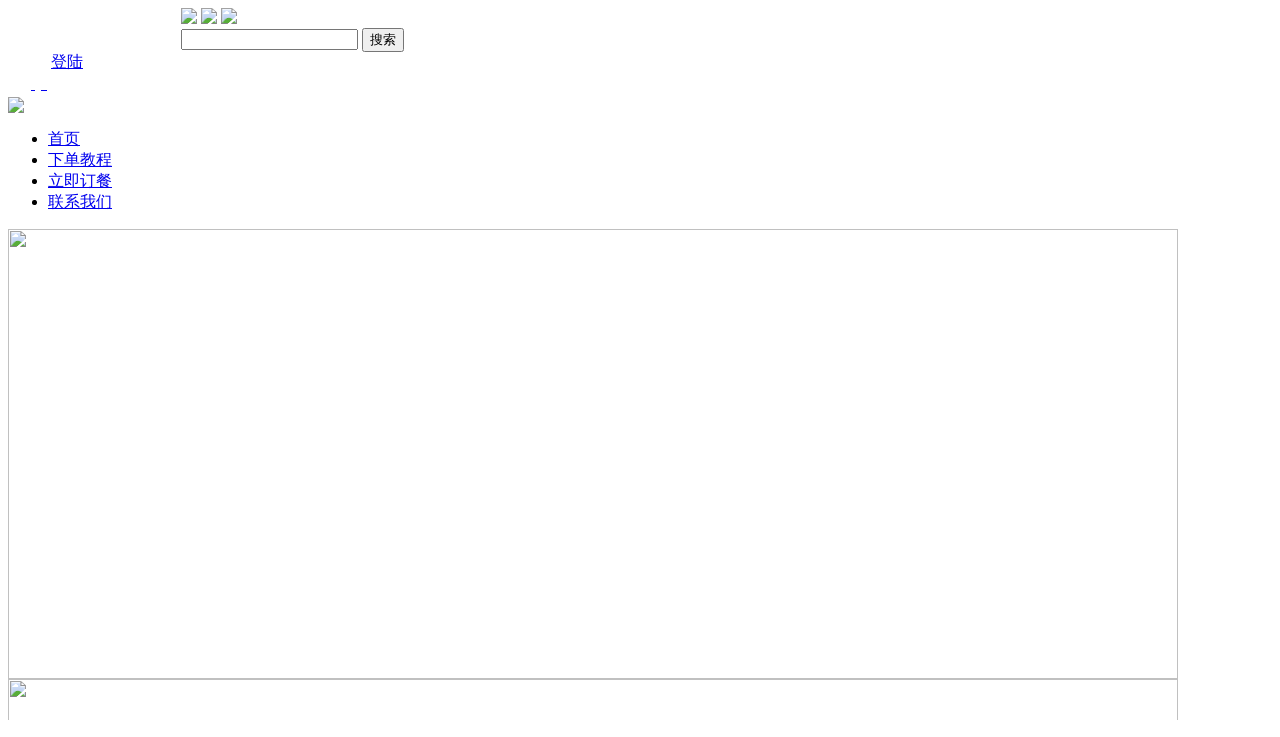

--- FILE ---
content_type: text/html; charset=UTF-8
request_url: https://igoramen.com/?language=cn
body_size: 5546
content:




<!DOCTYPE html PUBLIC "-//W3C//DTD XHTML 1.0 Transitional//EN" "http://www.w3.org/TR/xhtml1/DTD/xhtml1-transitional.dtd">
<html xmlns="http://www.w3.org/1999/xhtml"><head>
<link rel="stylesheet" href="https://maxcdn.bootstrapcdn.com/font-awesome/4.5.0/css/font-awesome.min.css">
<link rel="shortcut icon" type="image/x-icon" href="favicon.ico" />
<meta http-equiv="Content-Type" content="text/html; charset=utf-8" />
<title>IGO RAMEN-MADRID</title>
<!--判断设备开始 ---->

<script type="text/javascript">

if(navigator.userAgent.indexOf('Android')!= -1 || navigator.userAgent.indexOf('iPhone') != -1){
	  document.location = 'mobile/';
}

</script>
 
<!--判断设备结束 -->
<!--Public include------------------------------------------------------------------------------------------------------------------>
<link rel="stylesheet" href="css/general.css" type="text/css" media="screen">
<script type="text/javascript" src="js/jquery-1.6.1.min.js"></script>
<!--END Public include-------------------------------------------------------------------------------------------------------------------->
<link rel="stylesheet" href="css/header.css" type="text/css" media="screen">
<link rel="stylesheet" href="css/menu.css" type="text/css" media="screen">
<link rel="stylesheet" href="css/banner.css" type="text/css" media="screen">
<link rel="stylesheet" href="css/catalog.css" type="text/css" media="screen">
<link rel="stylesheet" href="css/fixed_banner.css" type="text/css" media="screen">
<link rel="stylesheet" href="css/featured.css" type="text/css" media="screen">
<link rel="stylesheet" href="css/bottom.css" type="text/css" media="screen">
<!--Banner include------------------------------------------------------------------------------------------------------------------>
<script type="text/javascript" src="plugins/slider/scripts/jquery.nivo.slider.pack.js"></script>
<link rel="stylesheet" href="plugins/slider/themes/default/default.css" type="text/css" media="screen" />
<link rel="stylesheet" href="plugins/slider/themes/pascal/pascal.css" type="text/css" media="screen" />
<link rel="stylesheet" href="plugins/slider/themes/orman/orman.css" type="text/css" media="screen" />
<link rel="stylesheet" href="plugins/slider/css/nivo-slider.css" type="text/css" media="screen" />
<script type="text/javascript">
    $(window).load(function() {
        $('#slider').nivoSlider();
    });
</script>
<!--END Banner include-------------------------------------------------------------------------------------------------------------------->
<!--Featured include---------------------------------------------------------------------------------------------------------------->
<script type="text/javascript" src="plugins/jcarousellite/jcarousellite_1.0.1.js"></script>
<script type="text/javascript">
$(function() {
    $(".featured_bg_content_box").jCarouselLite({
        btnNext: ".next",
        btnPrev: ".prev",
		auto: 3000,
        speed: 1000
    });
});
</script>
<!--END Featured include------------------------------------------------------------------------------------------------------------------>
</head>
<body>
<div id="fb-root"></div>
<script>(function(d, s, id) {
  var js, fjs = d.getElementsByTagName(s)[0];
  if (d.getElementById(id)) return;
  js = d.createElement(s); js.id = id;
  js.src = "//connect.facebook.net/zh_CN/sdk.js#xfbml=1&version=v2.8";
  fjs.parentNode.insertBefore(js, fjs);
}(document, 'script', 'facebook-jssdk'));</script>


<!--Header-------------------------------------------------------------------------------------------------------------------------------->
<link rel="stylesheet" href="https://maxcdn.bootstrapcdn.com/font-awesome/4.5.0/css/font-awesome.min.css">
<link rel="stylesheet" href="css/header.css" type="text/css" media="screen">
<link rel="shortcut icon" type="image/x-icon" href="favicon.ico" />


 
 
 
<div class="nav-backgrund">
    
    <div class="top_nav">
   
   <div class="telefono" style="float: left;font-size: 16px;">
   <span style="color:#FFF;"><i class="fa fa-phone" aria-hidden="true"></i>&nbsp;&nbsp;&nbsp;联系我们:910 466 975</span>
   </div>
   <div class="language">
     <a href="?language=es"><img src="images/country_icon/es.jpg" /></a>
     <a href="?language=cn"><img src="images/country_icon/cn.jpg" /></a>
	 <a href="?language=en"><img src="images/country_icon/en.jpg" /></a>
   </div>
   
    <div id="search">
      <form method="get" action="search.php" id="searchbox">
        <input type="text" id="search_keyword" name="search_keyword"/>
        <input type="submit" id="search_submit" name="search_submit" value="搜索"/>

      </form>
       </div>
    
    <!--------Login---------->
        <div id="login" style="color:#fff;">欢迎 | <a href="login.php" >登陆</a>
    
    <!--------header_cart---------->
    <a href="cart.php">   
      <div id="header_cart">

       <div id="header_cart_list" style="color:#fff;">
                <i class="fa fa-shopping-cart" style="margin:0 5px 5px 0;font-size:19px;"></i>  (0)</span>
           
       </div>

      </div>
      </a> 
    <!--------END header_cart--------->
    
       </div>
    </div>
    </div>
    
     <!--------END Login---------> 


 <div id="header_bg">
 
  <div id="header_bg_content"> 
    <!--------Logo---------->
   <a href="index.php"> <div id="logo"><img src="images/logo.png"/></div> </a>
    <!--------END Logo---------> 
 
    </div>
     
     </div>
    
    
    <div id="menu_bg">
    
    <div id="menu_bg_content">
    
     <ul>
      <li><a href="index.php">首页</a></li>
      <li><a href="info.php?id_call=tutoria_cn">下单教程</a></li>
      <li><a href="product_list.php?class_id=1">立即订餐</a></li>
      <li><a href="contact.php">联系我们</a></li>
      
     </ul>
    
   </div>
    
 </div>

    </div>
    

<!--END Header----------------------------------------------------------------------------------------------------------------------------> 
<div class="clear"></div>
<!--Menu---------------------------------------------------------------------------------------------------------------------------------->
<div id="menu_bg">
    <!--------Search----------
    <div id="search">
      <form method="get" action="search.php" id="searchbox">
        <input type="text" id="search_keyword" name="search_keyword"/>
        <input type="submit" id="search_submit" name="search_submit" value="Buscar"/>
      </form>
    </div>
    !--------END Search---------> 
             
<!--END Menu------------------------------------------------------------------------------------------------------------------------------> 
<div class="clear"></div>
<div id="center_bg">
<!--Banner-------------------------------------------------------------------------------------------------------------------------------->
<div id="banner_bg">
  <div id="banner_bg_content"> 
    <!--Slider -->
    <div id="box-slider">
      <div id="wrapper">
        <div class="slider-wrapper theme-default">
          <div id="slider" class="nivoSlider">
<a href=''><img src='upbanner/20190329173552899235.jpg' width='1170' height='450'/></a><a href='product_list.php?class_id=1'><img src='upbanner/20190329180253479672.jpg' width='1170' height='450'/></a><a href=''><img src='upbanner/20190329173647969245.jpg' width='1170' height='450'/></a>          </div>
        </div>
      </div>
    </div>
    <!--END Slider --> 
  </div>
</div>
<!--END Banner----------------------------------------------------------------------------------------------------------------------------> 
<div class="clear"></div>
<!--fixed_banner-------------------------------------------------------------------------------------------------------------------------->


 
  
  
  
  
  <div id="fixed_banner_bg">
  <div id="fixed_banner_bg_content">



<div id="fixed_banner_2">
<a href=''><img src='upbanner/20190329173541488044.jpg' width='371' height='195' id='fixed_banner6'></a><a href=''><img src='upbanner/20190329173527583605.jpg' width='371' height='195' id='fixed_banner7'></a><a href=''><img src='upbanner/20171030182931132434.png' width='371' height='195' id='fixed_banner8'></a></div>




   <!-- <div id="fixed_banner_left">
	
    <div id="fixed_facebook">
             <div id="facebooks">

        <?php/* require_once('catalog.php')*/;?>
            
            </div>
          </div>
    
    </div>

	<div id="fixed_banner_right">
		<div id="fixed_banner_right_content">
          
<a href=''><img src='upbanner/20190329173541488044.jpg' width='230' height='350' id='fixed_banner6'></a>          
       </div>
	</div>

<div id="fixed_banner_center">
  <div id="fixed_banner_center_content">
        	 <!--------Contact us----------
   			 <div id="content_contactus" style="color:#c5c5c5">
    			  <span><span><span style="font-family:Arial;"><b><strong><b><strong><strong><span style="color:#C5C5C5;font-size:18px;"><span style="color:#FFFFFF;font-size:18px;"><b><strong><b><strong><strong><span style="color:#E8E8E8;font-size:18px;"><span style="font-size:18px;"><span style="font-size:18px;"><span style="color:#E8E8E8;font-family:Arial;font-size:18px;"><strong><span style="color:#333333;">IGO RAMEN-MADRID</span></strong><br />
</span></span></span></span></strong></strong></b></strong></b></span></span></strong></strong></b></strong></b><span style="color:#C5C5C5;"><span style="color:#FFFFFF;"><span style="color:#E8E8E8;"><span style="font-size:16px;"><span style="font-size:16px;"><span style="color:#E8E8E8;font-family:Arial;font-size:16px;"> <span style="color:#E8E8E8;font-family:Arial;font-size:16px;"><span style="color:#E8E8E8;font-family:Arial;font-size:16px;"><span style="color:#333333;font-family:Arial;font-size:16px;">C/Tudescos 4 Bajo 28004 Madrid</span><span style="color:#E8E8E8;font-family:Arial;font-size:16px;"></span></span></span></span></span></span></span></span></span><b><strong><b><strong><strong><span style="color:#C5C5C5;"><span style="color:#FFFFFF;"><b><strong><b><strong><strong><span style="color:#E8E8E8;"><br />
<span></span></span></strong><span style="color:#E8E8E8;"><span><b><strong><b><strong><strong><span style="color:#C5C5C5;"><span style="color:#FFFFFF;"><b><strong><b><strong><span style="color:#E8E8E8;"><span style="font-size:16px;"><span style="color:#E8E8E8;font-family:Arial;font-size:16px;"><span style="color:#E8E8E8;font-family:Arial;font-size:16px;"><span style="color:#333333;font-family:Arial;font-size:16px;">Horario:&nbsp;</span><span style="color:#333333;font-family:Arial;font-size:16px;">13:00 ~ 00:00</span></span></span></span><br />
</span></strong></b></strong></b></span></span></strong></strong></b></strong></b></span></span></strong></b></strong></b></span></span></strong></strong></b></strong></b></span></span></span><span></span>     				<div> 
                      <li style="float: left;padding-right: 10px;"><a href="https://www.facebook.com/IzumiSushi1/" target="_blank"><img src="images/social/facebook.png" width="40" height="40"></a></li>
                      <li style="float: left;padding-right: 10px;"><a href="https://twitter.com/IZUMISUSHI1?s=05" target="_blank"><img src="images/social/twitter.png" width="40" height="40"></a></li>
                      <li style="float: left;padding-right: 10px;"><a href="https://www.instagram.com/izumisushi_/" target="_blank"><img src="images/social/instagram.png" width="40" height="40"></a></li>
                    </div>
   			 </div>
   		
    
    <a href=''><img src='upbanner/20170522173648133563.png' width='420' height='150' id='fixed_banner4'></a>
<a href=''><img src='upbanner/20170522165613624734.png' width='580' height='110' id='fixed_banner5'></a>
    </div>
</div>---->



  </div>
</div>




<!--END fixed_banner---------------------------------------------------------------------------------------------------------------------->
<div class="clear"></div>
<!--featured-------------------------------------------------------------------------------------------------------------------------->


<div id="featured_bg">
  <div id="featured_bg_content">







   <div class="font_color_2" style="text-align:center;font-size:34px;font-weight:bold;margin-top:20px;"> 
 热门推荐
       <button class="prev"></button>
    <button class="next"></button>
</div>   
 
    <div class="featured_bg_content_box">
      <ul id="featured_bg_content_box_product">


 <li><div style="width:155px;height:155px;margin-bottom:5px;vertical-align:middle;"><a href="product_detail.php?id=144"><img src="uploadfile/20200712131441353960.jpg" style=" max-width:155px;max-height:155px;"></a></div>
 		<a href="product_detail.php?id=144">
          <div id="featured_bg_content_title" class="font_color_3" style="text-align:center;">铜锣烧</div>
          </a>
          <div id="featured_bg_content_price" class="font_color_2" style="text-align:center;">
                  3.95€
                   </div>
          <a href="product_detail.php?id=144">
          <div class="add_cart" style="text-align:center;">详细信息 <img src="images/btn-marker.png" width="16" height="16" /></div>
          </a></li>
 

 <li><div style="width:155px;height:155px;margin-bottom:5px;vertical-align:middle;"><a href="product_detail.php?id=177"><img src="uploadfile/20211006171956237441.jpg" style=" max-width:155px;max-height:155px;"></a></div>
 		<a href="product_detail.php?id=177">
          <div id="featured_bg_content_title" class="font_color_3" style="text-align:center;">512.烤鸭挂包</div>
          </a>
          <div id="featured_bg_content_price" class="font_color_2" style="text-align:center;">
                  8.50€
                   </div>
          <a href="product_detail.php?id=177">
          <div class="add_cart" style="text-align:center;">详细信息 <img src="images/btn-marker.png" width="16" height="16" /></div>
          </a></li>
 

 <li><div style="width:155px;height:155px;margin-bottom:5px;vertical-align:middle;"><a href="product_detail.php?id=137"><img src="uploadfile/20200505202623406696.jpg" style=" max-width:155px;max-height:155px;"></a></div>
 		<a href="product_detail.php?id=137">
          <div id="featured_bg_content_title" class="font_color_3" style="text-align:center;">叉烧包(2 uds)</div>
          </a>
          <div id="featured_bg_content_price" class="font_color_2" style="text-align:center;">
                  5.95€
                   </div>
          <a href="product_detail.php?id=137">
          <div class="add_cart" style="text-align:center;">详细信息 <img src="images/btn-marker.png" width="16" height="16" /></div>
          </a></li>
 

 <li><div style="width:155px;height:155px;margin-bottom:5px;vertical-align:middle;"><a href="product_detail.php?id=138"><img src="uploadfile/20200505203304444699.jpg" style=" max-width:155px;max-height:155px;"></a></div>
 		<a href="product_detail.php?id=138">
          <div id="featured_bg_content_title" class="font_color_3" style="text-align:center;">上海小笼包(5 uds)</div>
          </a>
          <div id="featured_bg_content_price" class="font_color_2" style="text-align:center;">
                  7.50€
                   </div>
          <a href="product_detail.php?id=138">
          <div class="add_cart" style="text-align:center;">详细信息 <img src="images/btn-marker.png" width="16" height="16" /></div>
          </a></li>
 

 <li><div style="width:155px;height:155px;margin-bottom:5px;vertical-align:middle;"><a href="product_detail.php?id=139"><img src="uploadfile/20200505203732800277.jpg" style=" max-width:155px;max-height:155px;"></a></div>
 		<a href="product_detail.php?id=139">
          <div id="featured_bg_content_title" class="font_color_3" style="text-align:center;">松露鸭肉饺(4 uds)</div>
          </a>
          <div id="featured_bg_content_price" class="font_color_2" style="text-align:center;">
                  7.50€
                   </div>
          <a href="product_detail.php?id=139">
          <div class="add_cart" style="text-align:center;">详细信息 <img src="images/btn-marker.png" width="16" height="16" /></div>
          </a></li>
 

 <li><div style="width:155px;height:155px;margin-bottom:5px;vertical-align:middle;"><a href="product_detail.php?id=36"><img src="uploadfile/20171213201446701372.jpg" style=" max-width:155px;max-height:155px;"></a></div>
 		<a href="product_detail.php?id=36">
          <div id="featured_bg_content_title" class="font_color_3" style="text-align:center;">水果奶昔</div>
          </a>
          <div id="featured_bg_content_price" class="font_color_2" style="text-align:center;">
                  3.80€
                   </div>
          <a href="product_detail.php?id=36">
          <div class="add_cart" style="text-align:center;">详细信息 <img src="images/btn-marker.png" width="16" height="16" /></div>
          </a></li>
 

 <li><div style="width:155px;height:155px;margin-bottom:5px;vertical-align:middle;"><a href="product_detail.php?id=142"><img src="uploadfile/20200505204718302872.jpg" style=" max-width:155px;max-height:155px;"></a></div>
 		<a href="product_detail.php?id=142">
          <div id="featured_bg_content_title" class="font_color_3" style="text-align:center;">鸡肉松露烧卖(4 uds)</div>
          </a>
          <div id="featured_bg_content_price" class="font_color_2" style="text-align:center;">
                  6.95€
                   </div>
          <a href="product_detail.php?id=142">
          <div class="add_cart" style="text-align:center;">详细信息 <img src="images/btn-marker.png" width="16" height="16" /></div>
          </a></li>
 

 <li><div style="width:155px;height:155px;margin-bottom:5px;vertical-align:middle;"><a href="product_detail.php?id=13"><img src="uploadfile/20170921132556999423.png" style=" max-width:155px;max-height:155px;"></a></div>
 		<a href="product_detail.php?id=13">
          <div id="featured_bg_content_title" class="font_color_3" style="text-align:center;">辣子虾盖饭</div>
          </a>
          <div id="featured_bg_content_price" class="font_color_2" style="text-align:center;">
                  8.95€
                   </div>
          <a href="product_detail.php?id=13">
          <div class="add_cart" style="text-align:center;">详细信息 <img src="images/btn-marker.png" width="16" height="16" /></div>
          </a></li>
 

 <li><div style="width:155px;height:155px;margin-bottom:5px;vertical-align:middle;"><a href="product_detail.php?id=94"><img src="uploadfile/20200725180626202422.png" style=" max-width:155px;max-height:155px;"></a></div>
 		<a href="product_detail.php?id=94">
          <div id="featured_bg_content_title" class="font_color_3" style="text-align:center;">日式炒面</div>
          </a>
          <div id="featured_bg_content_price" class="font_color_2" style="text-align:center;">
                  8.80€
                   </div>
          <a href="product_detail.php?id=94">
          <div class="add_cart" style="text-align:center;">详细信息 <img src="images/btn-marker.png" width="16" height="16" /></div>
          </a></li>
 

 <li><div style="width:155px;height:155px;margin-bottom:5px;vertical-align:middle;"><a href="product_detail.php?id=128"><img src="uploadfile/20190911185027562516.jpg" style=" max-width:155px;max-height:155px;"></a></div>
 		<a href="product_detail.php?id=128">
          <div id="featured_bg_content_title" class="font_color_3" style="text-align:center;">炸馄饨（手工）</div>
          </a>
          <div id="featured_bg_content_price" class="font_color_2" style="text-align:center;">
                  7.50€
                   </div>
          <a href="product_detail.php?id=128">
          <div class="add_cart" style="text-align:center;">详细信息 <img src="images/btn-marker.png" width="16" height="16" /></div>
          </a></li>
 

 <li><div style="width:155px;height:155px;margin-bottom:5px;vertical-align:middle;"><a href="product_detail.php?id=133"><img src="uploadfile/20190920211402444312.png" style=" max-width:155px;max-height:155px;"></a></div>
 		<a href="product_detail.php?id=133">
          <div id="featured_bg_content_title" class="font_color_3" style="text-align:center;"></div>
          </a>
          <div id="featured_bg_content_price" class="font_color_2" style="text-align:center;">
                  6.00€
                   </div>
          <a href="product_detail.php?id=133">
          <div class="add_cart" style="text-align:center;">详细信息 <img src="images/btn-marker.png" width="16" height="16" /></div>
          </a></li>
 

 <li><div style="width:155px;height:155px;margin-bottom:5px;vertical-align:middle;"><a href="product_detail.php?id=140"><img src="uploadfile/20200505204147266272.jpg" style=" max-width:155px;max-height:155px;"></a></div>
 		<a href="product_detail.php?id=140">
          <div id="featured_bg_content_title" class="font_color_3" style="text-align:center;">猪肉虾仁烧卖(4 uds)</div>
          </a>
          <div id="featured_bg_content_price" class="font_color_2" style="text-align:center;">
                  6.95€
                   </div>
          <a href="product_detail.php?id=140">
          <div class="add_cart" style="text-align:center;">详细信息 <img src="images/btn-marker.png" width="16" height="16" /></div>
          </a></li>
 

 <li><div style="width:155px;height:155px;margin-bottom:5px;vertical-align:middle;"><a href="product_detail.php?id=148"><img src="uploadfile/20201008203348823307.jpg" style=" max-width:155px;max-height:155px;"></a></div>
 		<a href="product_detail.php?id=148">
          <div id="featured_bg_content_title" class="font_color_3" style="text-align:center;">5X 牛肉串烧</div>
          </a>
          <div id="featured_bg_content_price" class="font_color_2" style="text-align:center;">
                  6.80€
                   </div>
          <a href="product_detail.php?id=148">
          <div class="add_cart" style="text-align:center;">详细信息 <img src="images/btn-marker.png" width="16" height="16" /></div>
          </a></li>
 

 <li><div style="width:155px;height:155px;margin-bottom:5px;vertical-align:middle;"><a href="product_detail.php?id=9"><img src="uploadfile/20170921132546700814.png" style=" max-width:155px;max-height:155px;"></a></div>
 		<a href="product_detail.php?id=9">
          <div id="featured_bg_content_title" class="font_color_3" style="text-align:center;">腊汁肉盖饭-微辣</div>
          </a>
          <div id="featured_bg_content_price" class="font_color_2" style="text-align:center;">
                  7.95€
                   </div>
          <a href="product_detail.php?id=9">
          <div class="add_cart" style="text-align:center;">详细信息 <img src="images/btn-marker.png" width="16" height="16" /></div>
          </a></li>
 

 <li><div style="width:155px;height:155px;margin-bottom:5px;vertical-align:middle;"><a href="product_detail.php?id=153"><img src="uploadfile/20201123182208125616.jpg" style=" max-width:155px;max-height:155px;"></a></div>
 		<a href="product_detail.php?id=153">
          <div id="featured_bg_content_title" class="font_color_3" style="text-align:center;">Tiramisu te verde</div>
          </a>
          <div id="featured_bg_content_price" class="font_color_2" style="text-align:center;">
                  4.95€
                   </div>
          <a href="product_detail.php?id=153">
          <div class="add_cart" style="text-align:center;">详细信息 <img src="images/btn-marker.png" width="16" height="16" /></div>
          </a></li>
 

 <li><div style="width:155px;height:155px;margin-bottom:5px;vertical-align:middle;"><a href="product_detail.php?id=179"><img src="uploadfile/20211006173044194611.jpg" style=" max-width:155px;max-height:155px;"></a></div>
 		<a href="product_detail.php?id=179">
          <div id="featured_bg_content_title" class="font_color_3" style="text-align:center;">910.红酒</div>
          </a>
          <div id="featured_bg_content_price" class="font_color_2" style="text-align:center;">
                  3.00€
                   </div>
          <a href="product_detail.php?id=179">
          <div class="add_cart" style="text-align:center;">详细信息 <img src="images/btn-marker.png" width="16" height="16" /></div>
          </a></li>
 

 <li><div style="width:155px;height:155px;margin-bottom:5px;vertical-align:middle;"><a href="product_detail.php?id=145"><img src="uploadfile/20200725181223212568.png" style=" max-width:155px;max-height:155px;"></a></div>
 		<a href="product_detail.php?id=145">
          <div id="featured_bg_content_title" class="font_color_3" style="text-align:center;">炒乌冬</div>
          </a>
          <div id="featured_bg_content_price" class="font_color_2" style="text-align:center;">
                  8.80€
                   </div>
          <a href="product_detail.php?id=145">
          <div class="add_cart" style="text-align:center;">详细信息 <img src="images/btn-marker.png" width="16" height="16" /></div>
          </a></li>
 

 <li><div style="width:155px;height:155px;margin-bottom:5px;vertical-align:middle;"><a href="product_detail.php?id=155"><img src="uploadfile/20210621141533180192.jpg" style=" max-width:155px;max-height:155px;"></a></div>
 		<a href="product_detail.php?id=155">
          <div id="featured_bg_content_title" class="font_color_3" style="text-align:center;">Trufa de chocolate</div>
          </a>
          <div id="featured_bg_content_price" class="font_color_2" style="text-align:center;">
                  4.95€
                   </div>
          <a href="product_detail.php?id=155">
          <div class="add_cart" style="text-align:center;">详细信息 <img src="images/btn-marker.png" width="16" height="16" /></div>
          </a></li>
 

 <li><div style="width:155px;height:155px;margin-bottom:5px;vertical-align:middle;"><a href="product_detail.php?id=72"><img src="uploadfile/20181215230516942846.jpg" style=" max-width:155px;max-height:155px;"></a></div>
 		<a href="product_detail.php?id=72">
          <div id="featured_bg_content_title" class="font_color_3" style="text-align:center;">日式炸鸡块</div>
          </a>
          <div id="featured_bg_content_price" class="font_color_2" style="text-align:center;">
                  7.50€
                   </div>
          <a href="product_detail.php?id=72">
          <div class="add_cart" style="text-align:center;">详细信息 <img src="images/btn-marker.png" width="16" height="16" /></div>
          </a></li>
 

 <li><div style="width:155px;height:155px;margin-bottom:5px;vertical-align:middle;"><a href="product_detail.php?id=14"><img src="uploadfile/20170921132558858523.png" style=" max-width:155px;max-height:155px;"></a></div>
 		<a href="product_detail.php?id=14">
          <div id="featured_bg_content_title" class="font_color_3" style="text-align:center;">咖哩牛肉盖饭</div>
          </a>
          <div id="featured_bg_content_price" class="font_color_2" style="text-align:center;">
                  7.95€
                   </div>
          <a href="product_detail.php?id=14">
          <div class="add_cart" style="text-align:center;">详细信息 <img src="images/btn-marker.png" width="16" height="16" /></div>
          </a></li>
 

 <li><div style="width:155px;height:155px;margin-bottom:5px;vertical-align:middle;"><a href="product_detail.php?id=134"><img src="uploadfile/20190920211531168214.png" style=" max-width:155px;max-height:155px;"></a></div>
 		<a href="product_detail.php?id=134">
          <div id="featured_bg_content_title" class="font_color_3" style="text-align:center;">华夫饼加MOCHI</div>
          </a>
          <div id="featured_bg_content_price" class="font_color_2" style="text-align:center;">
                  6.50€
                   </div>
          <a href="product_detail.php?id=134">
          <div class="add_cart" style="text-align:center;">详细信息 <img src="images/btn-marker.png" width="16" height="16" /></div>
          </a></li>
 

 <li><div style="width:155px;height:155px;margin-bottom:5px;vertical-align:middle;"><a href="product_detail.php?id=132"><img src="uploadfile/20190920211244994029.png" style=" max-width:155px;max-height:155px;"></a></div>
 		<a href="product_detail.php?id=132">
          <div id="featured_bg_content_title" class="font_color_3" style="text-align:center;">华夫饼加冰淇淋</div>
          </a>
          <div id="featured_bg_content_price" class="font_color_2" style="text-align:center;">
                  5.80€
                   </div>
          <a href="product_detail.php?id=132">
          <div class="add_cart" style="text-align:center;">详细信息 <img src="images/btn-marker.png" width="16" height="16" /></div>
          </a></li>
 

 <li><div style="width:155px;height:155px;margin-bottom:5px;vertical-align:middle;"><a href="product_detail.php?id=154"><img src="uploadfile/20201123182321194440.jpg" style=" max-width:155px;max-height:155px;"></a></div>
 		<a href="product_detail.php?id=154">
          <div id="featured_bg_content_title" class="font_color_3" style="text-align:center;">手工糯米糍</div>
          </a>
          <div id="featured_bg_content_price" class="font_color_2" style="text-align:center;">
                  4.95€
                   </div>
          <a href="product_detail.php?id=154">
          <div class="add_cart" style="text-align:center;">详细信息 <img src="images/btn-marker.png" width="16" height="16" /></div>
          </a></li>
 

 <li><div style="width:155px;height:155px;margin-bottom:5px;vertical-align:middle;"><a href="product_detail.php?id=146"><img src="uploadfile/20200725181632342012.png" style=" max-width:155px;max-height:155px;"></a></div>
 		<a href="product_detail.php?id=146">
          <div id="featured_bg_content_title" class="font_color_3" style="text-align:center;">炒河粉</div>
          </a>
          <div id="featured_bg_content_price" class="font_color_2" style="text-align:center;">
                  8.80€
                   </div>
          <a href="product_detail.php?id=146">
          <div class="add_cart" style="text-align:center;">详细信息 <img src="images/btn-marker.png" width="16" height="16" /></div>
          </a></li>
 

 <li><div style="width:155px;height:155px;margin-bottom:5px;vertical-align:middle;"><a href="product_detail.php?id=178"><img src="uploadfile/20211006172841999707.jpg" style=" max-width:155px;max-height:155px;"></a></div>
 		<a href="product_detail.php?id=178">
          <div id="featured_bg_content_title" class="font_color_3" style="text-align:center;">912.白葡萄酒</div>
          </a>
          <div id="featured_bg_content_price" class="font_color_2" style="text-align:center;">
                  3.00€
                   </div>
          <a href="product_detail.php?id=178">
          <div class="add_cart" style="text-align:center;">详细信息 <img src="images/btn-marker.png" width="16" height="16" /></div>
          </a></li>
 

 <li><div style="width:155px;height:155px;margin-bottom:5px;vertical-align:middle;"><a href="product_detail.php?id=135"><img src="uploadfile/20190920211708334276.png" style=" max-width:155px;max-height:155px;"></a></div>
 		<a href="product_detail.php?id=135">
          <div id="featured_bg_content_title" class="font_color_3" style="text-align:center;">华夫饼加抹茶冰淇淋</div>
          </a>
          <div id="featured_bg_content_price" class="font_color_2" style="text-align:center;">
                  6.50€
                   </div>
          <a href="product_detail.php?id=135">
          <div class="add_cart" style="text-align:center;">详细信息 <img src="images/btn-marker.png" width="16" height="16" /></div>
          </a></li>
 

 <li><div style="width:155px;height:155px;margin-bottom:5px;vertical-align:middle;"><a href="product_detail.php?id=31"><img src="uploadfile/20171213204046535671.jpg" style=" max-width:155px;max-height:155px;"></a></div>
 		<a href="product_detail.php?id=31">
          <div id="featured_bg_content_title" class="font_color_3" style="text-align:center;">章鱼小丸子</div>
          </a>
          <div id="featured_bg_content_price" class="font_color_2" style="text-align:center;">
                  8.50€
                   </div>
          <a href="product_detail.php?id=31">
          <div class="add_cart" style="text-align:center;">详细信息 <img src="images/btn-marker.png" width="16" height="16" /></div>
          </a></li>
 

 <li><div style="width:155px;height:155px;margin-bottom:5px;vertical-align:middle;"><a href="product_detail.php?id=92"><img src="uploadfile/20190125224431455566.png" style=" max-width:155px;max-height:155px;"></a></div>
 		<a href="product_detail.php?id=92">
          <div id="featured_bg_content_title" class="font_color_3" style="text-align:center;">凉拌海带</div>
          </a>
          <div id="featured_bg_content_price" class="font_color_2" style="text-align:center;">
                  3.50€
                   </div>
          <a href="product_detail.php?id=92">
          <div class="add_cart" style="text-align:center;">详细信息 <img src="images/btn-marker.png" width="16" height="16" /></div>
          </a></li>
 

 <li><div style="width:155px;height:155px;margin-bottom:5px;vertical-align:middle;"><a href="product_detail.php?id=106"><img src="uploadfile/20181229201255274643.png" style=" max-width:155px;max-height:155px;"></a></div>
 		<a href="product_detail.php?id=106">
          <div id="featured_bg_content_title" class="font_color_3" style="text-align:center;">腊味鸡腿饭</div>
          </a>
          <div id="featured_bg_content_price" class="font_color_2" style="text-align:center;">
                  9.95€
                   </div>
          <a href="product_detail.php?id=106">
          <div class="add_cart" style="text-align:center;">详细信息 <img src="images/btn-marker.png" width="16" height="16" /></div>
          </a></li>
 

 <li><div style="width:155px;height:155px;margin-bottom:5px;vertical-align:middle;"><a href="product_detail.php?id=10"><img src="uploadfile/20170921132549667141.png" style=" max-width:155px;max-height:155px;"></a></div>
 		<a href="product_detail.php?id=10">
          <div id="featured_bg_content_title" class="font_color_3" style="text-align:center;">猪排盖饭</div>
          </a>
          <div id="featured_bg_content_price" class="font_color_2" style="text-align:center;">
                  7.95€
                   </div>
          <a href="product_detail.php?id=10">
          <div class="add_cart" style="text-align:center;">详细信息 <img src="images/btn-marker.png" width="16" height="16" /></div>
          </a></li>
       </ul>
    </div>
  </div>
</div>
<!--END featured---------------------------------------------------------------------------------------------------------------------->
<div class="clear"></div>
</div>
<!--Bottom-------------------------------------------------------------------------------------------------------------------------->

 <div id="footer_bg">
  <div id="footer_bg_content"> 
    <!--------Information---------->
    <div id="footer_bg_content_information" style="color:#000000;">
      <h4>导航栏</h4>
      <ul >
       <li><a href="info.php?id_call=tutoria_cn" style="color:#000000;">下单教程</a></li>
      <li><a href="product_list.php?class_id=1" style="color:#000000;">立即点餐</a></li>
      </ul>
    </div>
    <!--------END Information---------> 
    <!--------My account--------->
    <div id="footer_bg_content_myaccount" style="color:#000000;">
      <h4>我的账户</h4>
      <ul>
        <li><a href="my_orders.php" style="color:#000000;">我的订单</a></li>
        <li><a href="my_addresses.php" style="color:#000000;">我的地址</a></li>
        <li><a href="my_personal_info.php" style="color:#000000;">个人信息</a></li>
        <li><a href="my_favorite_products.php" style="color:#000000;">我的收藏夹</a></li>
      </ul>
    </div>
   <!--------END My account---------> 
   <!--------qrcode---------> 
   <div id="footer_bg_content_qrcode" style="text-align:center;">
    <img src="../images/qrcode.png" width=105px/>
    <br />
    <div style="font-size:13px;font-weight:bold;color:#000;margin-top:5px;">手机点单</div>
   </div>
   <!--------END qrcode--------->    
   
    <!--------Contact us---------->
    <div id="footer_bg_content_contactus"style="color:#000000;">
      <h4><a href="contact.php" style="color:#000000">联系我们</a></h4>
      <span><span><span style="font-family:Arial;"><b><strong><b><strong><strong><span style="color:#C5C5C5;font-size:18px;"><span style="color:#FFFFFF;font-size:18px;"><b><strong><b><strong><strong><span style="color:#E8E8E8;font-size:18px;"><span style="font-size:18px;"><span style="font-size:18px;"><span style="color:#E8E8E8;font-family:Arial;font-size:18px;"><strong><span style="color:#333333;">IGO RAMEN-MADRID</span></strong><br />
</span></span></span></span></strong></strong></b></strong></b></span></span></strong></strong></b></strong></b><span style="color:#C5C5C5;"><span style="color:#FFFFFF;"><span style="color:#E8E8E8;"><span style="font-size:16px;"><span style="font-size:16px;"><span style="color:#E8E8E8;font-family:Arial;font-size:16px;"> <span style="color:#E8E8E8;font-family:Arial;font-size:16px;"><span style="color:#E8E8E8;font-family:Arial;font-size:16px;"><span style="color:#333333;font-family:Arial;font-size:16px;">C/Tudescos 4 Bajo 28004 Madrid</span><span style="color:#E8E8E8;font-family:Arial;font-size:16px;"></span></span></span></span></span></span></span></span></span><b><strong><b><strong><strong><span style="color:#C5C5C5;"><span style="color:#FFFFFF;"><b><strong><b><strong><strong><span style="color:#E8E8E8;"><br />
<span></span></span></strong><span style="color:#E8E8E8;"><span><b><strong><b><strong><strong><span style="color:#C5C5C5;"><span style="color:#FFFFFF;"><b><strong><b><strong><span style="color:#E8E8E8;"><span style="font-size:16px;"><span style="color:#E8E8E8;font-family:Arial;font-size:16px;"><span style="color:#E8E8E8;font-family:Arial;font-size:16px;"><span style="color:#333333;font-family:Arial;font-size:16px;">Horario:&nbsp;</span><span style="color:#333333;font-family:Arial;font-size:16px;">13:00 ~ 00:00</span></span></span></span><br />
</span></strong></b></strong></b></span></span></strong></strong></b></strong></b></span></span></strong></b></strong></b></span></span></strong></strong></b></strong></b></span></span></span><span></span>      <img src="../images/pay.png" width="175px" />
    </div>
    <!--------END Contact us---------> 
  </div>
  <!--Copyright------------------------------------->
  <div id="copyright"><span style="color:#000000;"><span style="color:#CCCCCC;"><span style="color:#333333;">Copyright </span><strong><span style="color:#333333;">IGO RAMEN-MADRID</span></strong></span></span><span style="color:#000000;"><span style="color:#CCCCCC;"><strong></strong><span style="color:#333333;"> &copy; 2018 Powered by </span></span><span style="color:#333333;">WebgoShop™ 3.1.0</span></span></div>
  <!--END Copyright--------------------------------------> 
</div>


<!-- Cookie Banner -->
<div id="cookies_overlay" class="cookies_overlay">
	<div class="cookie_banner">
		<div class="cookie_content">
			<h2 class="cookie_title">Cookies</h2>
			<p class="cookie_text">Usamos cookies necesarias y tecnologías similares para facilitar el funcionamiento de nuestra plataforma.</p>
			<p class="cookie_text">También nos gustaría usar cookies opcionales para ayudarnos a mejorar nuestra plataforma recopilando información sobre cómo la utiliza.</br>
			<p class="cookie_text">Para más detalles sobre las cookies y tecnologías que usamos, visite nuestro 
			<a href="/include/cookieshow/aviso-legal.php" target="_blank">Aviso-Legal</a> | 
			<a href="/include/cookieshow/cookie.php" target="_blank">Cookies</a> | 
			<a href="/include/cookieshow/politica-de-privacidad.php" target="_blank">Politica-de-Privacidad</a>
			. El uso de este banner provocará que se instale una cookie en su dispositivo para recordar sus preferencias.
		</div>
		<div class="cookie_button_box">
			<div class="cookie_button_agree" onclick="allCookieBanner()">Aceptar todas las cookies</div>
			<div class="cookie_button_only" onclick="onlyCookieBanner()">Aceptar solo las cookies necesarias</div>
		</div>
	</div>
</div>
<!-- End of Cookie Banner -->

<style>
.cookies_overlay {
	position: fixed;
    top: 0;
    bottom: 0;
    left: 0;
    right: 0;
    background-color: rgba(0,0,0,0.7);
    z-index: 99999991;
	display:none;
}
.cookie_banner {
    background-color: #fff;
    position: fixed;
    bottom: 0;
    left: 0;
    right: 0;
    z-index: 99999992;
    display: flex;
    flex-direction: row;
}
.cookie_content{
	padding: 32px;
    margin: 0 auto;
}
.cookie_title{
	font-size: 24px;
    font-weight: 600;
    text-align: left;
    margin: 8px 0;
    padding: 0;
    color: #2a3846;
}
.cookie_text{
	font-size: 14px;
    margin: 0;
    padding: 0;
    color: #2a3846;
}
.cookie_text a{
	color:#125fca;
	text-decoration:underline;
}

.cookie_button_box{
	width: 352px;
	padding: 32px;
    margin: 0 auto;
	}
.cookie_button_agree{
	color: #fff;
    background-color: #125fca;
	padding: 12px 1em;
    font-size: 16px;
    font-weight: 600;
    border: 1px solid rgba(0,0,0,0);
    border-radius: 2px;
    width: 288px;
    cursor: pointer;
	text-align:center;
}
.cookie_button_only
{
	color: #125fca;
    background-color: #fff;
	padding: 12px 1em;
    font-size: 16px;
    font-weight: 600;
    border: 1px solid rgba(0,0,0,0);
    border-radius: 2px;
    width: 288px;
    cursor: pointer;
	text-align:center;
}


@media screen and (max-width: 901px) {
.cookie_banner {
     display: block;
} 
.cookie_content {
    padding: 0px 32px;
}
.cookie_text {
    font-size: 12px;
}
.cookie_button_box {
    padding: 10px 32px 0px 32px;
}
} 
/* 设置了浏览器宽度不大于901px时*/ 

@media screen and (max-width: 500px) { 
.cookie_banner {
     display: block;
} 
.cookie_content {
    padding: 0px 32px;
}
.cookie_text {
    font-size: 12px;
}
.cookie_button_box {
    padding: 10px 32px 0px 32px;
}
} 
/* 设置了浏览器宽度不大于500px时 */
</style>

<script>
//同意所有COOKIES

function allCookieBanner(){
	hideCookieBanner();
}

//只同意部分所需COOKIES
function onlyCookieBanner(){
	hideCookieBanner();
}

//显示COOKIES BANNER 和 全屏无点击
function showCookieBanner(){
	document.getElementById("cookies_overlay").style.display = "block";
}

//隐藏COOKIES BANNER 和 全屏无点击 和存储localstor
function hideCookieBanner(){
	window.localStorage.setItem("a1publicidad", "yes"); //设置键
	$('#cookies_overlay').hide(); //隐藏
}


//检测localstorage 并显示 COOKIE BANNER
function initializeCookieBanner(){	
	let isCookieAccepted = window.localStorage.getItem("a1publicidad");
	if(isCookieAccepted === null)
    {
		window.localStorage.clear() //清除键值
        window.localStorage.setItem("a1publicidad", "no"); //设置键值
        showCookieBanner();
    }else if(isCookieAccepted === "no"){
        showCookieBanner();
    }else{
	}
}

$(document).ready(function(){
  initializeCookieBanner();
});





/*
获取键值：window.localStorage.getItem("key")
设置键值：window.localStorage.setItem("key","value")
清除键值：window.localStorage.removeItem("key")
清除所有键值：window.localStorage.clear()
获取键值2：window.localStorage.keyName
设置键值2：window.localStorage.keyName = "value"
*/
</script><!--END Bottom--------------------------------------------------------------------------------------------------------------------------->
</body>
</html>